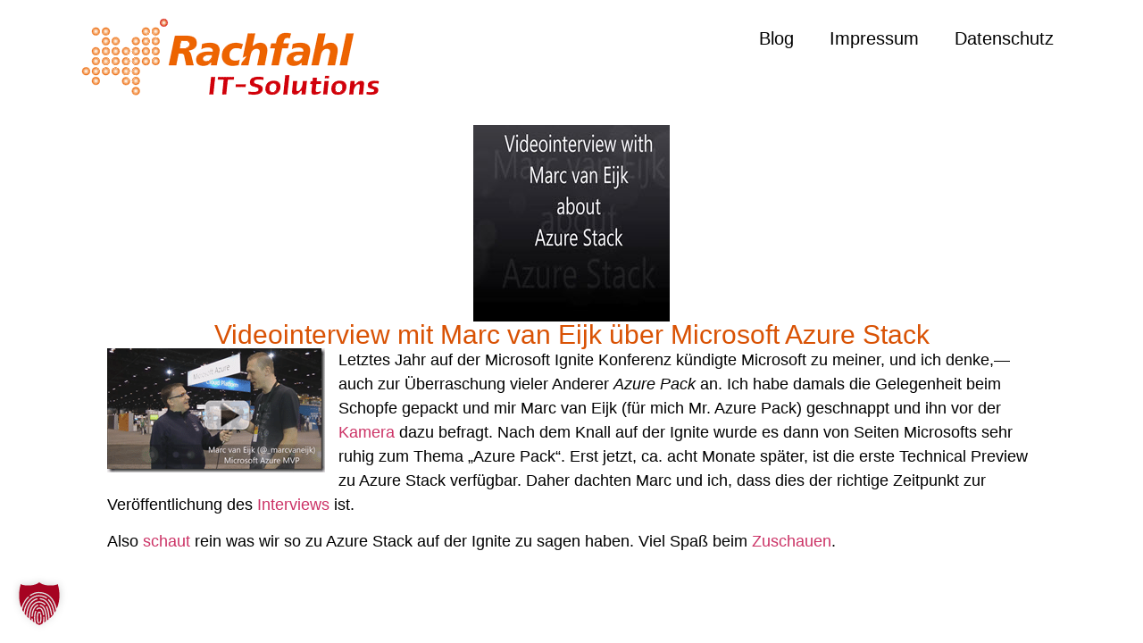

--- FILE ---
content_type: text/css; charset=utf-8
request_url: https://www.hyper-v-server.de/wp-content/uploads/elementor/css/post-20901.css?ver=1769331642
body_size: 414
content:
.elementor-20901 .elementor-element.elementor-element-142741a{--display:flex;--flex-direction:column;--container-widget-width:100%;--container-widget-height:initial;--container-widget-flex-grow:0;--container-widget-align-self:initial;--flex-wrap-mobile:wrap;}.elementor-widget-theme-post-featured-image .widget-image-caption{color:var( --e-global-color-text );font-family:var( --e-global-typography-text-font-family ), Sans-serif;font-weight:var( --e-global-typography-text-font-weight );}.elementor-widget-theme-post-title .elementor-heading-title{font-family:var( --e-global-typography-primary-font-family ), Sans-serif;font-size:var( --e-global-typography-primary-font-size );font-weight:var( --e-global-typography-primary-font-weight );color:var( --e-global-color-primary );}.elementor-20901 .elementor-element.elementor-element-219454d{text-align:center;}.elementor-20901 .elementor-element.elementor-element-219454d .elementor-heading-title{font-family:"Arial", Sans-serif;font-size:30px;font-weight:500;text-transform:none;}.elementor-widget-theme-post-content{color:var( --e-global-color-text );font-family:var( --e-global-typography-text-font-family ), Sans-serif;font-weight:var( --e-global-typography-text-font-weight );}.elementor-20901 .elementor-element.elementor-element-395bd1e > .elementor-widget-container{margin:0px 50px 0px 50px;}.elementor-20901 .elementor-element.elementor-element-395bd1e{font-family:"Arial", Sans-serif;font-size:18px;font-weight:400;}body.elementor-page-20901:not(.elementor-motion-effects-element-type-background), body.elementor-page-20901 > .elementor-motion-effects-container > .elementor-motion-effects-layer{background-color:#FFFFFF;}@media(max-width:1024px){.elementor-widget-theme-post-title .elementor-heading-title{font-size:var( --e-global-typography-primary-font-size );}}@media(max-width:767px){.elementor-widget-theme-post-title .elementor-heading-title{font-size:var( --e-global-typography-primary-font-size );}}